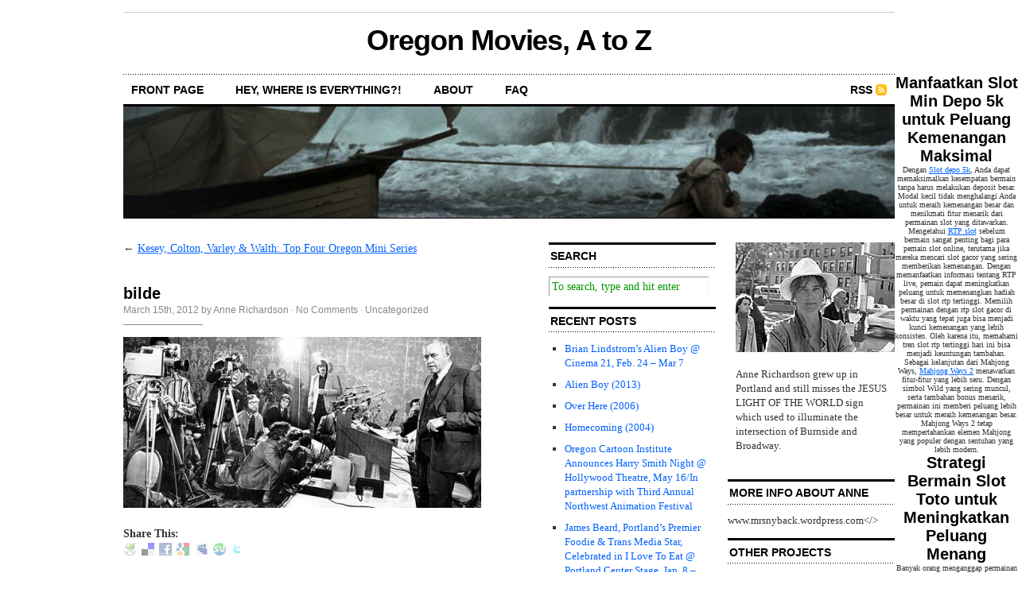

--- FILE ---
content_type: text/html; charset=utf-8
request_url: https://www.talltalestruetales.com/2012/03/top-four-oregon-mini-series/bilde-2/
body_size: 10575
content:
<html>
<head profile="http://gmpg.org/xfn/11">
  <meta http-equiv="Content-Type" content="text/html; charset=utf-8" />
  <title>Kesey, Colton, Varley &#038; Walth: Top Four Oregon Mini Series bilde – Oregon Movies, A to Z</title>
  <link rel="stylesheet" href="/wp-content/themes/talltalestruetales1.0/style.css" type="text/css" media="screen" />
  <link rel="stylesheet" href="/wp-content/themes/talltalestruetales1.0/custom.css" type="text/css" media="screen" />
  <link rel="alternate" type="application/rss+xml" title="Oregon Movies, A to Z RSS Feed" href="/feed/" />
  <link rel="pingback" href="/xmlrpc.php" />
  <link rel="alternate" type="application/rss+xml" title="Oregon Movies, A to Z &raquo; bilde Comments Feed" href="/2012/03/top-four-oregon-mini-series/bilde-2/feed/" />
  <link rel='stylesheet' id='contact-form-7-css' href='/wp-content/plugins/contact-form-7/stylesheet.css' type='text/css' media='all' />
  <link rel='stylesheet' id='sociable-front-css-css' href='/wp-content/plugins/sociable/sociable.css' type='text/css' media='' />
  <script type='text/javascript' src='/wp-content/plugins/vipers-video-quicktags/resources/swfobject.js'></script>
  <script type='text/javascript' src='/wp-includes/js/jquery/jquery.js'></script>
  <script type='text/javascript' src='/wp-content/plugins/google-analyticator/external-tracking.min.js'></script>
  <link rel="EditURI" type="application/rsd+xml" title="RSD" href="/xmlrpc.php" />
  <link rel="wlwmanifest" type="application/wlwmanifest+xml" href="/wp-includes/wlwmanifest.xml" />
  <link rel='index' title='Oregon Movies, A to Z' href='/' />
  <link rel='up' title='Kesey, Colton, Varley &amp; Walth: Top Four Oregon Mini Series' href='/2012/03/top-four-oregon-mini-series/' />
  <link rel='prev' title='Kesey, Colton, Varley &amp; Walth: Top Four Oregon Mini Series' href='/2012/03/top-four-oregon-mini-series/' />
  <link rel='canonical' href='/2012/03/top-four-oregon-mini-series/bilde-2/' />
  <meta name="keywords" content="brent walth,john varley,ken kesey,larry colton,paul newman,pieter bruegel the elder,sam mccall iii,tom cruise,tom mccall,william shakespeare" />
  <link rel="canonical" href="/2012/03/top-four-oregon-mini-series/bilde-2/" />
  <style type="text/css">
  /*<![CDATA[*/
  .vvqbox { display: block; max-width: 100%; visibility: visible !important; margin: 10px auto; } .vvqbox img { max-width: 100%; height: 100%; } .vvqbox object { max-width: 100%; } 
  /*]]>*/
  </style>
  <script type="text/javascript">
  // <![CDATA[
        var vvqflashvars = {};
        var vvqparams = { wmode: "opaque", allowfullscreen: "true", allowscriptacess: "always" };
        var vvqattributes = {};
        var vvqexpressinstall = "http://www.talltalestruetales.com/wp-content/plugins/vipers-video-quicktags/resources/expressinstall.swf";
  // ]]>
  </script>
  <script type="text/javascript">
  //<![CDATA[
        var analyticsFileTypes = [''];
        var analyticsEventTracking = 'enabled';
  //]]>
  </script>
</head>
<body class="custom">
  <div id="container">
    <div id="masthead">
      <h1><a href="/">Oregon Movies, A to Z</a></h1>
      <h3></h3>
    </div>
    <ul id="nav">
      <li><a href="/">front page</a></li>
      <li class="page_item page-item-23796"><a href="/hey-where-is-everything/">Hey, Where Is Everything?!</a></li>
      <li class="page_item page-item-3355"><a href="/map/">About</a></li>
      <li class="page_item page-item-1203"><a href="/faq/">FAQ</a></li>
      <li class="rss"><a href="/feed/">RSS</a></li>
    </ul>
    <div id="header_img"><img src="/wp-content/themes/talltalestruetales1.0/images/header_2.jpg" width="970" height="140" alt="Oregon Movies, A to Z header image 2" title="Oregon Movies, A to Z header image 2" /></div>
    <div id="content_box">
      <div id="content" class="posts">
        <div class="navigation">
          <span class="previous">&larr; <a href="/2012/03/top-four-oregon-mini-series/" rel="prev">Kesey, Colton, Varley &#038; Walth: Top Four Oregon Mini Series</a></span> <span class="next"></span>
        </div>
        <div class="clear whitespace"></div>
        <h2>bilde</h2>
        <h4>March 15th, 2012 by Anne Richardson &middot; <a href="/2012/03/top-four-oregon-mini-series/bilde-2/#comments">No Comments</a> &middot; <a href="/category/uncategorized/" title="View all posts in Uncategorized" rel="category tag">Uncategorized</a></h4>
        <div class="entry">
          <p class="attachment"><a href='/wp-content/uploads/2012/03/bilde.jpeg' title='bilde'><img width="450" height="215" src="/wp-content/uploads/2012/03/bilde-450x215.jpg" class="attachment-medium" alt="" title="bilde" /></a></p>
          <div class="sociable">
            <div class="sociable_tagline">
              <strong>Share This:</strong>
            </div>
            <ul>
              <li class="sociablefirst"><img src="/wp-content/plugins/sociable/images/services-sprite.gif" title="Print" alt="Print" style="width: 16px; height: 16px; background: transparent url(/wp-content/plugins/sociable/images/services-sprite.png) no-repeat; background-position:-343px -37px" class="sociable-hovers" /></li>
              <li><img src="/wp-content/plugins/sociable/images/services-sprite.gif" title="del.icio.us" alt="del.icio.us" style="width: 16px; height: 16px; background: transparent url(/wp-content/plugins/sociable/images/services-sprite.png) no-repeat; background-position:-199px -1px" class="sociable-hovers" /></li>
              <li><img src="/wp-content/plugins/sociable/images/services-sprite.gif" title="Facebook" alt="Facebook" style="width: 16px; height: 16px; background: transparent url(/wp-content/plugins/sociable/images/services-sprite.png) no-repeat; background-position:-343px -1px" class="sociable-hovers" /></li>
              <li><img src="/wp-content/plugins/sociable/images/services-sprite.gif" title="Google Bookmarks" alt="Google Bookmarks" style="width: 16px; height: 16px; background: transparent url(/wp-content/plugins/sociable/images/services-sprite.png) no-repeat; background-position:-91px -19px" class="sociable-hovers" /></li>
              <li></li>
              <li><img src="/wp-content/plugins/sociable/images/services-sprite.gif" title="MySpace" alt="MySpace" style="width: 16px; height: 16px; background: transparent url(/wp-content/plugins/sociable/images/services-sprite.png) no-repeat; background-position:-145px -37px" class="sociable-hovers" /></li>
              <li><img src="/wp-content/plugins/sociable/images/services-sprite.gif" title="StumbleUpon" alt="StumbleUpon" style="width: 16px; height: 16px; background: transparent url(/wp-content/plugins/sociable/images/services-sprite.png) no-repeat; background-position:-217px -55px" class="sociable-hovers" /></li>
              <li class="sociablelast"><img src="/wp-content/plugins/sociable/images/services-sprite.gif" title="Twitter" alt="Twitter" style="width: 16px; height: 16px; background: transparent url(/wp-content/plugins/sociable/images/services-sprite.png) no-repeat; background-position:-343px -55px" class="sociable-hovers" /></li>
            </ul>
          </div>
        </div>
        <p class="tagged"><strong>Tags:</strong></p>
        <div class="clear"></div>
        <div id="comments">
          <h3 class="comments_headers">0 responses so far &darr;</h3>
          <ul id="comment_list">
            <li class="comment">
              <div class="entry">
                <p>There are no comments yet...Kick things off by filling out the form below.</p>
              </div>
            </li>
          </ul>
          <h3 id="respond" class="comments_headers">Leave a Comment</h3>
          <form action="https://www.talltalestruetales.com/wp-comments-post.php" method="post" id="comment_form" name="comment_form">
            <p><input class="text_input" type="text" name="author" id="author" value="" tabindex="1" /><label for="author"><strong>Name</strong></label></p>
            <p><input class="text_input" type="text" name="email" id="email" value="" tabindex="2" /><label for="email"><strong>Mail</strong></label></p>
            <p><input class="text_input" type="text" name="url" id="url" value="" tabindex="3" /><label for="url"><strong>Website</strong></label></p>
            <p>
            <textarea class="text_input text_area" name="comment" id="comment" rows="7" tabindex="4"></textarea></p>
            <p><input name="submit" class="form_submit" type="submit" id="submit" src="/wp-content/themes/talltalestruetales1.0/images/submit_comment.gif" tabindex="5" value="Submit" /> <input type="hidden" name="comment_post_ID" value="19941" /></p>
          </form>
        </div>
        <div class="clear flat"></div>
      </div>
      <div id="sidebar">
        <ul class="sidebar_list">
          <li id="search-3" class="widget widget_search">
            <h2 class="widgettitle">Search</h2>
            <form method="get" id="search_form" action="https://www.talltalestruetales.com/" name="search_form">
              <input type="text" class="search_input" value="To search, type and hit enter" name="s" id="s" onfocus="if (this.value == 'To search, type and hit enter') {this.value = '';}" onblur="if (this.value == '') {this.value = 'To search, type and hit enter';}" /><input type="hidden" id="searchsubmit" value="Search" />
            </form>
          </li>
          <li id="recent-posts-3" class="widget widget_recent_entries">
            <h2 class="widgettitle">Recent Posts</h2>
            <ul>
              <li><a href="/2013/02/brian-lindstroms-alien-boy-cinema-21-feb-24-mar-7/" title="Brian Lindstrom&#8217;s Alien Boy @ Cinema 21, Feb. 24 &#8211; Mar 7">Brian Lindstrom&#8217;s Alien Boy @ Cinema 21, Feb. 24 &#8211; Mar 7</a></li>
              <li><a href="/2013/01/alien-boy-2013/" title="Alien Boy (2013)">Alien Boy (2013)</a></li>
              <li><a href="/2013/01/jon-jost-retrospective-clinton-street-theater-over-here-2006-jan-16/" title="Over Here (2006)">Over Here (2006)</a></li>
              <li><a href="/2013/01/jon-jost-retrospective-clinton-street-theater-homecoming-2004/" title="Homecoming (2004)">Homecoming (2004)</a></li>
              <li><a href="/2013/01/oregon-cartoon-institute-announces-harry-smith-night-hollywood-theatre-may-16partnership-with-third-annual-northwest-animation-festival/" title="Oregon Cartoon Institute Announces Harry Smith Night @ Hollywood Theatre, May 16/In partnership with Third Annual Northwest Animation Festival">Oregon Cartoon Institute Announces Harry Smith Night @ Hollywood Theatre, May 16/In partnership with Third Annual Northwest Animation Festival</a></li>
              <li><a href="/2013/01/rob-nagle-appears-as-james-beard-portlands-premiere-foodie-trans-media-star-in-i-love-to-eat-portland-center-stage-jan-8-feb-3/" title="James Beard, Portland&#8217;s Premier Foodie &amp; Trans Media Star, Celebrated in I Love To Eat @ Portland Center Stage, Jan. 8 &#8211; Feb. 3">James Beard, Portland&#8217;s Premier Foodie &#038; Trans Media Star, Celebrated in I Love To Eat @ Portland Center Stage, Jan. 8 &#8211; Feb. 3</a></li>
              <li><a href="/2012/12/jon-jost-talks-why-oregon/" title="Jon Jost Talks: Why Oregon?">Jon Jost Talks: Why Oregon?</a></li>
              <li><a href="/2012/12/13-ways-of-looking-at-blackface-a-tribute-to-white-birds-west-coast-premiere-of-camille-a-browns-mr-tol-e-rance-lincoln-hall-on-dec-8-2012/" title="13 Ways Of Looking At Blackface: In Tribute To White Bird&#8217;s West Coast Premiere Of Camille A. Brown&#8217;s Mr. TOL E. RanCE @ Lincoln Hall on Dec. 6-8, 2012">13 Ways Of Looking At Blackface: In Tribute To White Bird&#8217;s West Coast Premiere Of Camille A. Brown&#8217;s Mr. TOL E. RanCE @ Lincoln Hall on Dec. 6-8, 2012</a></li>
              <li><a href="/2012/12/kboo-at-the-clinton-talk-radio-1988thursday-jan-10-700-pm/" title="Talk Radio (1988) @ KBOO Benefit At The Clinton, Thursday, Jan. 10, 7:00 PM">Talk Radio (1988) @ KBOO Benefit At The Clinton, Thursday, Jan. 10, 7:00 PM</a></li>
              <li><a href="/2012/12/thomas-phillipson-talks-why-portland/" title="Thomas Phillipson Talks: Why Portland?">Thomas Phillipson Talks: Why Portland?</a></li>
              <li><a href="/2012/12/james-westby-talks-why-portland/" title="James Westby Talks: Why Portland?">James Westby Talks: Why Portland?</a></li>
              <li><a href="/2012/12/chel-white-talks-why-portland/" title="Chel White Talks: Why Portland?">Chel White Talks: Why Portland?</a></li>
              <li><a href="/2012/12/23030/" title="David Cress Talks: How He Broke In">David Cress Talks: How He Broke In</a></li>
              <li><a href="/2012/12/will-vinton-talks/" title="Will Vinton Talks: How He Broke In">Will Vinton Talks: How He Broke In</a></li>
              <li><a href="/2012/12/sheldon-renan-talks/" title="Sheldon Renan Talks: How He Broke In">Sheldon Renan Talks: How He Broke In</a></li>
            </ul>
          </li>
        </ul>
      </div>
      <div id="sidebar">
        <ul class="sidebar_list">
          <li id="text-3" class="widget widget_text">
            <div class="textwidget">
              <p><img src="/wp-content/uploads/2010/01/AR-headshot.jpg" /></p>
              <p>Anne Richardson grew up in Portland and still misses the JESUS LIGHT OF THE WORLD sign which used to illuminate the intersection of Burnside and Broadway.</p>
            </div>
          </li>
          <li id="text-4" class="widget widget_text">
            <h2 class="widgettitle">MORE INFO ABOUT ANNE</h2>
            <div class="textwidget">
              www.mrsnyback.wordpress.com&lt;/&gt;
            </div>
          </li>
          <li id="text-2" class="widget widget_text">
            <h2 class="widgettitle">OTHER PROJECTS</h2>
            <div class="textwidget">
              <p>www.melblancproject.wordpress.com<br />
              www.portlandwas.com<br />
              www.oregoncartooninstitute.com</p>
            </div>
          </li>
          <li id="text-8" class="widget widget_text">
            <h2 class="widgettitle">READERS LOVE THESE</h2>
            <div class="textwidget">
              <p><a href="/2009/04/clan-of-the-cave-bear-1986/">Clan Of The Cave Bear (1986)&lt;/&gt;</a></p>
              <p><a href="/2009/04/clan-of-the-cave-bear-1986/"></a><a href="/2011/01/carrie-brownsteins-sisterhood-of-the-traveling-pants-vanessa-renwick-miranda-july-marne-lucas/">Carrie Brownstein’s Cinematic Sisterhood: Vanessa Renwick, Miranda July & Marne Lucas&lt;/&gt;</a></p>
              <p><a href="/2009/04/clan-of-the-cave-bear-1986/"></a><a href="/2010/07/happy-birthday-walt/">Happy Birthday, Salmon Boy&lt;/&gt;</a></p>
              <p><a href="/2009/04/clan-of-the-cave-bear-1986/"></a><a href="/2010/05/are-oregonians-secretly-french/">Are Oregonians Secretly French?&lt;/&gt;</a></p>
              <p><a href="/2009/04/clan-of-the-cave-bear-1986/"></a><a href="/2010/11/marilyn-monroes-oregon-connection-and-stuffing-recipe/">Marilyn Monroe's Oregon Connection (and Stuffing Recipe)&lt;/&gt;</a></p>
              <p><a href="/2009/04/clan-of-the-cave-bear-1986/"></a><a href="/2010/10/new-york-or-portland-33-considerations-to-weigh/">New York Or Portland: 32 Considerations To Weigh&lt;/&gt;</a></p>
              <p><a href="/2009/04/clan-of-the-cave-bear-1986/"></a><a href="/2011/11/handy-guide-to-growing-independent-film-outside-of-la-new-york/">Handy Guide To Growing Independent Film Outside Of LA & NY: What Portland Did Right&lt;/&gt;</a></p>
              <p><a href="/2009/04/clan-of-the-cave-bear-1986/"></a><a href="/2010/09/handy-guide-to-oregon-logging-films/">Handy Guide To Oregon Logging Films&lt;/&gt;</a></p>
              <p><a href="/2009/04/clan-of-the-cave-bear-1986/"></a><a href="/2012/04/top-ten-oregon-cartoonists/">Handy Guide To Top Ten Oregon Cartoonists&lt;/&gt;</a></p>
              <p><a href="/2009/04/clan-of-the-cave-bear-1986/"></a><a href="/2010/12/walt-curtis-recommends-top-ten-for-oregon-bookworms/">Walt Curtis Recommends Top Nine For Oregon Bookworms&lt;/&gt;</a></p>
              <p><a href="/2009/04/clan-of-the-cave-bear-1986/"></a><a href="/2011/04/scorecard-fans-choose-top-ten-films-on-oregon-movies-a-to-z/">Readers Choose Top Ten Oregon Films&lt;/&gt;</a></p>
            </div>
          </li>
        </ul>
      </div>
    </div>
    <div id="footer">
      <a href="/2009/04/clan-of-the-cave-bear-1986/"></a>
      <p>&copy; 2006&ndash;2007 Oregon Movies, A to Z &mdash; <a href="/sitemap/">Sitemap</a> &mdash; Cutline by Chris Pearson</p>
      <script type='text/javascript' src='/wp-includes/js/jquery/jquery.form.js?ver=2.02m'></script> 
      <script type='text/javascript' src='/wp-content/plugins/contact-form-7/contact-form-7.js'></script>
    </div>
  </div>
<h2>Manfaatkan Slot Min Depo 5k untuk Peluang Kemenangan Maksimal</h2>
<p>Dengan <a href="https://fiscorestomumbai.com/">Slot depo 5k</a>, Anda dapat memaksimalkan kesempatan bermain tanpa harus melakukan deposit besar. Modal kecil tidak menghalangi Anda untuk meraih kemenangan besar dan menikmati fitur menarik dari permainan slot yang ditawarkan.</p>
<p>Mengetahui <a title="RTP slot" href="https://www.meninblackofficiants.com/">RTP slot</a> sebelum bermain sangat penting bagi para pemain slot online, terutama jika mereka mencari slot gacor yang sering memberikan kemenangan. Dengan memanfaatkan informasi tentang RTP live, pemain dapat meningkatkan peluang untuk memenangkan hadiah besar di slot rtp tertinggi. Memilih permainan dengan rtp slot gacor di waktu yang tepat juga bisa menjadi kunci kemenangan yang lebih konsisten. Oleh karena itu, memahami tren slot rtp tertinggi hari ini bisa menjadi keuntungan tambahan.</p>
<p>Sebagai kelanjutan dari Mahjong Ways, <a href="https://www.makizushisr.com/">Mahjong Ways 2</a> menawarkan fitur-fitur yang lebih seru. Dengan simbol Wild yang sering muncul, serta tambahan bonus menarik, permainan ini memberi peluang lebih besar untuk meraih kemenangan besar. Mahjong Ways 2 tetap mempertahankan elemen Mahjong yang populer dengan sentuhan yang lebih modern.</p>

<h2>Strategi Bermain Slot Toto untuk Meningkatkan Peluang Menang</h2>
<p>Banyak orang menganggap permainan slot hanya bergantung pada keberuntungan, tetapi sebenarnya ada strategi yang bisa diterapkan. Saat bermain <a href="https://asadiyahsuara.net/">Slot Toto</a>, memahami pola permainan dan pengelolaan modal sangat penting untuk meningkatkan peluang menang. Beberapa pemain bahkan menggunakan teknik tertentu seperti pengaturan taruhan dan pemilihan waktu bermain yang tepat.</p>
<p>Saat ini, banyak pemain mencari permainan yang tidak hanya menghibur tetapi juga menguntungkan, dan <a href="https://ojlogistics.net/">Slot 777</a> menjadi pilihan terbaik. Dengan berbagai tema yang tersedia, pemain bisa merasakan sensasi bermain yang berbeda setiap kali memutar gulungan. Selain itu, bonus dan fitur spesial yang ada dalam game ini semakin menambah peluang mendapatkan kemenangan besar. Tak heran jika banyak orang menjadikannya sebagai permainan favorit mereka.</p>
<p>Banyak pemain modern memilih menggunakan metode <a href="https://www.weaslystore.com/">Slot Qris</a> karena kepraktisannya terbukti mempersingkat waktu transaksi, sehingga mereka dapat langsung fokus bermain tanpa terganggu proses pembayaran yang rumit atau lambat.</p>

<h2>Menebak Angka dengan Akurat di Toto Togel dan Meningkatkan Peluang Menang</h2>
<p>Bermain di <a href="https://livingstonhotlatherstraightrazorshave.com/">Toto Togel</a> memberikan peluang bagi pemain untuk menebak angka dengan lebih akurat. Situs ini menawarkan berbagai pilihan pasaran yang dapat dimainkan, serta berbagai tips dan trik yang membantu pemain meningkatkan peluang kemenangan mereka.</p>
<p>Banyak pemain yang menunggu <a href="https://arxarizona.com/">Keluaran Macau</a> setiap harinya untuk melihat hasil taruhan mereka. Setiap angka yang keluar bisa menjadi referensi dalam menentukan strategi bermain di putaran berikutnya. Selain itu, banyak pemain yang menggunakan sistem perhitungan khusus untuk menemukan angka keberuntungan mereka. Dengan perkembangan teknologi, kini hasil undian bisa diakses dengan mudah melalui berbagai platform online. Oleh karena itu, mengetahui hasil keluaran sangat penting bagi setiap pemain togel.</p>
<p>Transparansi hasil membuat banyak orang percaya pada <a href="https://www.rahejasvivarea.com/">live draw macau</a>, karena setiap angka ditampilkan langsung tanpa rekayasa, sehingga menambah kepercayaan dan keseruan permainan.</p>

<h2>Strategi Bermain Slot Bet Kecil Agar Modal Awet dan Peluang Besar</h2>
<p>Pemain berpengalaman pun terkadang menurunkan nominal taruhan mereka, sebab dalam sesi panjang, <a href="https://santapaulachiropractic.com/about-us/">slot bet kecil</a> terbukti ampuh menjaga ritme permainan tanpa tekanan finansial yang berlebihan.</p>
<p>Popularitas permainan semakin meningkat berkat tampilan visual yang memukau, membuat <a href="https://sigortasorgulama.org/">slot Thailand</a> menjadi favorit di kalangan pemula maupun pemain profesional yang mencari hiburan interaktif.</p>
<p>Ketika waktu luang datang, banyak orang memilih untuk menguji keberuntungan melalui berbagai permainan digital, dan di tengah tren tersebut, <a href="https://www.thevipnailspa.com/contact/">Slot Online</a> menghadirkan pengalaman yang menghibur sekaligus menegangkan dengan fitur interaktif, bonus melimpah, serta peluang kemenangan yang selalu menggoda.</p>

<h2><strong>Related Links:</strong></h2>
<ul>
<li><a href="https://www.10outoftenn.com/">Login Togel178</a></li>
<li><a href="https://www.blackstonediscovery.com/">Togel158</a></li>
<li><a href="https://gracesguidebook.com/">gracesguidebook.com</a></li>
</ul>
<h3><strong>Togel178</strong></h3>
<ul>
<li><a href="https://linkr.bio/togel178/">Togel178</a></li>
<li><a href="https://www.maureenpoignonec.com/">Togel178</a></li>
<li><a href="https://togel178.co/">Togel178</a></li>
</ul>
<h3><strong>Pedetogel</strong></h3>
<ul>
<li><a href="https://zaoorganicmakeup.com/">Pedetogel</a></li>
<li><a href="https://www.hirrc.org/">Pedetogel</a></li>
<li><a href="https://andrewschoultz.com/">Pedetogel</a></li>
<li><a href="https://soapfactory.org/">Pedetogel</a></li>
<li><a href="https://trinitycyclery.net/sales/">Pedetogel Login</a></li>
</ul>
<h3><strong>Sabatoto</strong></h3>
<ul>
<li><a href="https://masuksaba.com/">Sabatoto</a></li>
<li><a href="https://linklist.bio/sabatoto-login">Sabatoto</a></li>
<li><a href="https://sosrecordingstudio.com/">Sabatoto</a></li>
<li><a href="https://mitt-fit.com/">Sabatoto</a></li>
<li><a href="https://linkr.bio/sabatoto">Sabatoto</a></li>
<li><a href="https://vegetablemathsmasters.co.uk/">Sabatoto</a></li>
<li><a href="https://sabatoto.id/">Sabatoto</a></li>
</ul>
<h3><strong>Togel279</strong></h3>
<ul>
<li><a href="https://linklist.bio/togel279-login/">Togel279</a></li>
<li><a href="https://milliondollarvax.com/">Togel279</a></li>
<li><a href="https://seattlemidwifery.org/">Togel279</a></li>
</ul>
<h3><strong>Togel158</strong></h3>
<ul>
<li><a href="https://isabelnecessary.com/">Togel158</a></li>
<li><a href="https://linkr.bio/togel-158">Togel158</a></li>
<li><a href="https://masuk158.net/">Togel158</a></li>
<li><a href="https://www.crowdmedia.co/">Togel 158</a></li>
<li><a href="https://linktogel158.com/">Togel158</a></li>
<li><a href="https://logintogel158.com/">Togel158</a></li>
<li><a href="https://togel158dua.com/">Togel158</a></li>
</ul>
<h3><strong>Colok178</strong></h3>
<ul>
<li><a href="https://colok178.com/">Colok178</a></li>
<li><a href="https://colok178.net/">Colok178</a></li>
<li><a href="https://colok178.vzy.io/">Colok178</a></li>
</ul>
<h3><strong>Novaslot88</strong></h3>
<ul>
<li><a href="https://novaslot88.vzy.io/">Novaslot88</a></li>
<li><a href="https://masuknova88.com/">Novaslot88</a></li>
<li><a href="https://heylink.me/NOVASLOT88/">Novaslot88</a></li>
<li><a href="https://novaslot88.com/">Novaslot88</a></li>
</ul>
<h3><strong>Lain-Lain</strong></h3>
<h2><strong>Partner Links</strong></h2>

<ul>

<li style="text-align: justify;">Para bettor bisa kunjungi situs togel Sidney hari ini untuk data <a href="https://www.resea-rchgate.net/">www.resea-rchgate.net</a> terbaru dan cepat.</li>

<li style="text-align: justify;">Promo bisa berubah, <a href="https://rtptogel178.com/">Rtp Togel178</a> termasuk bonus terbaik untuk pemain togel online di Indonesia.</li>
 
<li style="text-align: justify;">Tujuan permainan ini adalah membuat kombinasi tangan terbaik setelah tukar kartu <a href="https://www.nekkocapital.com/">Togel 279</a> hole.</li>
 
<li style="text-align: justify;">Semua pemain <a href="https://www.coca-cafe.net/">Togel158</a> akan merasakan ketegangan bermain dan situs menjamin kemenangan member.</li>

<li style="text-align: justify;">Mendapat update <a href="https://pffzone.com/index.php/contact-2/">Togel158</a> atlet terbaru, berita tim olahraga, jadwal, serta prestasi atlet Indonesia.</li>

<li style="text-align: justify;">Nikmati berita terbaru tentang <a href="https://www.jenniferfoor.com/">Togel178</a> olahraga di Indonesia dan dunia.</li>

<li style="text-align: justify;">Dengan fokus puas pemain, situs diperkuat jadi yang terbaik <a href="https://macauindo.co/">https://macauindo.co/</a> di Indonesia untuk togel.</li>

<li style="text-align: justify;">Pastikan pilih situs judi terpercaya dengan lisensi resmi agar terhindar <a href="https://pedetogel.net/">https://pedetogel.net/</a> dari penipuan.</li>

<li style="text-align: justify;">Anda harus tentukan batas taruhan sesuai dengan keuangan dan patuhi batas <a href="https://www.sarrafhospital.com/">Togel178</a> itu.</li>

<li style="text-align: justify;">Ini adalah faktor utama keberhasilan platform taruhan Petualangan online resmi sejauh <a href="https://safehavenvets.com/">Pedetogel</a> ini.</li>

<li style="text-align: justify;">Sebagai website judi sepak bola <a href="https://www.recycledmanspeaks.com/videos">https://www.recycledmanspeaks.com/videos</a> online, kami cocok untuk para penjudi sepak bola.</li>

<li style="text-align: justify;">Dengan sabar dan disiplin, Anda bisa hindari <a href="https://minipennyblog.com/">situs togel</a> kesalahan dari keputusan impulsif atau emosional.</li>

<li style="text-align: justify;">Penting untuk pahami jenis <a href="https://kampuspoker.com/">https://kampuspoker.com/</a> taruhan sabung ayam online sebelum bergabung.</li>

<li style="text-align: justify;">Dengan bijaksana mengatur keuangan, bermain jangka panjang bisa berlangsung <a href="https://www.tommytcyclery.com/">Slot</a> terus.</li>

<li style="text-align: justify;">Untuk <a href="https://kampuspoker.net/">daftar poker online</a> segera bertaruh, pemain harus mendaftar ke agen Permainan kartu daring terpercaya di Indonesia.</li>

<li style="text-align: justify;">Keunggulan utama dari platform togel terpercaya adalah transparansi dan kenyamanan pengguna. Salah satu yang paling banyak direkomendasikan adalah <a href="https://restaurantesemsa.com/">Colok178</a>, yang menyediakan berbagai pasaran populer dan layanan pelanggan yang responsif. Tidak heran banyak pemain pemula hingga profesional memilih situs ini.</li>.

<li style="text-align: justify;">Untuk memastikan pengalaman bermain yang optimal, situs togel harus memiliki server yang stabil dan cepat. <a href="https://pedetogelmain.com">Pedetogel</a> menggunakan teknologi terbaru agar permainan dapat berjalan lancar tanpa gangguan seperti lag atau keterlambatan dalam menampilkan hasil.</li>

<li style="text-align: justify;"><a href="https://www.lowellcafe.com/">situs macau</a> juga dikenal memiliki sistem customer service yang sangat responsif. Jika pemain mengalami masalah atau membutuhkan bantuan, mereka dapat menghubungi tim customer service yang siap membantu kapan saja. Dengan pelayanan yang cepat dan efisien, situs ini memberikan pengalaman bermain yang sangat memuaskan bagi para penggunanya.</li>

<li style="text-align: justify;">Dalam memilih tempat bermain togel, penting untuk memperhatikan reputasi dan legalitas platform tersebut. <a href="https://www.louisewelsh.com/">situs togel resmi</a> telah terbukti memberikan layanan yang adil dan profesional, menjamin bahwa setiap kemenangan dibayarkan sesuai ketentuan. Selain itu, fitur keamanan yang ketat memastikan bahwa semua informasi pribadi pemain tetap terjaga dari risiko kebocoran. Dengan layanan pelanggan yang responsif, pengalaman bermain menjadi lebih nyaman dan menyenangkan.</li>

<li style="text-align: justify;">Sebagai platform yang terus berkembang, <a href="https://www.thehotelsariskapalace.net/">Toto92</a> tak pernah ketinggalan dalam menyajikan fitur-fitur terbaru. Inovasi ini membuat pemain tetap merasa segar dan tertantang, meskipun sudah bermain cukup lama.</li>

<li style="text-align: justify;">Situs dengan komunitas aktif sering kali menciptakan atmosfer bermain yang lebih menyenangkan. <a href="https://www.divinewordhospital.com/">Toto92</a> memiliki forum diskusi dan grup prediksi yang membantu pemain dalam membuat keputusan terbaik. Tak hanya itu, kegiatan sosial di dalam komunitas ini pun sering menghadirkan suasana kekeluargaan yang kuat. Hal ini membuat pengguna merasa nyaman dan betah bermain dalam jangka panjang.</li>

<li style="text-align: justify;">Ketika mencari platform hiburan yang bisa diandalkan, pengguna tentu menginginkan kualitas yang stabil dan fitur lengkap. Salah satu yang dikenal memberikan hal tersebut adalah <a href="https://kpmsglb.com/">Sabatoto</a>. Selain itu, pengguna juga merasa dihargai karena adanya fitur personalisasi. Semua layanan berjalan lancar dan efisien, mendukung kenyamanan dari awal hingga akhir.</li>

<li style="text-align: justify;">Dalam era digital seperti sekarang, mobilitas pengguna menjadi sangat penting. Untuk itu, <a href="https://coccosdominicanhairsalon.com/">Pedetogel</a> menyediakan layanan yang dapat diakses kapan pun dan di mana pun. Fitur mobile-friendly-nya membuat pengguna merasa bebas mengakses fitur unggulan hanya dari perangkat genggam.</li>

<li style="text-align: justify;">Para pemain lama sering menyebut <a href="https://togel178.art/">Togel178</a> sebagai situs togel gacor yang selalu membayar kemenangan tanpa potongan.</li>

<li style="text-align: justify;">Saat kamu merasa bosan dengan permainan yang itu-itu saja, cobalah menjelajah berbagai jenis taruhan yang disediakan oleh <a href="https://pedetogel.ink/">Pedetogel</a>, karena situs ini menawarkan jenis permainan yang variatif dan menghibur.</li>

<li style="text-align: justify;">Kesempatan untuk mencoba demo game di <a href="https://togel158.beauty/">Togel158</a> memberikan peluang bagi pemain baru untuk berlatih tanpa risiko kehilangan modal, sekaligus mengenal aturan main dengan lebih baik.</li>

<li style="text-align: justify;">Dalam dunia perjudian online, <a href="https://sabatoto.gold/">Sabatoto</a> sering dianggap sebagai pionir karena inovasi fitur yang selalu mengikuti perkembangan teknologi.</li>

<li style="text-align: justify;">Banyak pemain menyebut <a href="https://togel178.bar/">Togel178</a> sebagai rajanya togel online karena di tengah persaingan situs, hanya sedikit yang mampu mempertahankan kualitas layanan selama bertahun-tahun seperti platform ini.</li>

<li style="text-align: justify;">Tidak seperti platform lain, <a href="https://togel178.tel/">Togel178</a> selalu update pasaran setiap hari sehingga member tidak pernah kehabisan pilihan angka untuk dipasang di berbagai jenis togel.</li>

<li style="text-align: justify;">Berbagai fasilitas pendukung di <a href="https://pedetogel.diy/">Pedetogel</a> seperti live chat responsif membuat pengalaman bermain terasa lebih personal dan memuaskan.</li>

<li style="text-align: justify;">Fitur statistik di <a href="https://pedetogel.college/">Pedetogel</a> memudahkan pemain untuk menganalisa angka keluaran sebelumnya sehingga strategi bermain lebih matang.</li>

<li style="text-align: justify;">Salah satu alasan banyak pemain pindah ke <a href="https://sabatoto.tattoo/">Sabatoto</a> adalah karena mereka terbukti memberikan pembayaran penuh untuk semua kemenangan.</li>

<li style="text-align: justify;">Dengan komitmen kuat terhadap keamanan, <a href="https://sabatoto.nl/">Sabatoto</a> memastikan semua aktivitas member terjaga dari potensi penipuan atau kecurangan yang sering terjadi di situs abal-abal.</li>

<li style="text-align: justify;">Penggunaan teknologi enkripsi mutakhir yang diterapkan oleh <a href="https://togel279.work/">Togel279</a> membuat data pribadi dan transaksi keuangan pemain selalu terjaga dengan sangat baik.</li>

<li style="text-align: justify;">Ketersediaan berbagai metode pembayaran di <a href="https://togel279.monster/">Togel279</a> seperti e-wallet dan transfer bank membuat pengisian saldo menjadi lebih cepat dan mudah.</li>

<li style="text-align: justify;">Daftar sekarang di <a href="https://togel158.bid/">Togel158</a> untuk merasakan pengalaman bermain togel online yang mudah, cepat, dan penuh keuntungan dari berbagai bonus dan promo.</li>

<li style="text-align: justify;">Di era digital seperti sekarang, <a href="https://togel158.cv/">Togel158</a> hadir sebagai solusi modern untuk bermain togel secara online dengan tingkat keamanan dan kenyamanan yang tidak kalah dengan situs konvensional.</li>

<li style="text-align: justify;">Dengan dukungan tim teknis profesional, <a href="https://www.wavertreeapt.com/">Colok178</a> mampu menjaga performa server tetap optimal bahkan saat terjadi lonjakan jumlah pengguna, sehingga permainan tetap berjalan stabil tanpa hambatan.</li>

<li style="text-align: justify;">Mereka yang suka mengeksplorasi berbagai pasaran togel merasakan manfaat maksimal dari <a href="https://togel279.design/">Togel279</a>, karena setiap opsi taruhan dibuat agar fleksibel dan mendukung berbagai gaya bermain pemain.</li>

<li style="text-align: justify;">Bagi pemain yang gemar kompetisi, berbagai turnamen dengan hadiah menggiurkan diselenggarakan secara rutin di tengah sistem permainan yang stabil dan responsif di <a href="https://parqueitaloamericano.com/">Sbobet88</a>, menghadirkan tantangan baru setiap hari.</li>

<li style="text-align: justify;">Mencari platform permainan dengan reputasi baik tidak mudah, namun bagi banyak pengguna yang mengutamakan kenyamanan serta kecepatan transaksi, <a href="https://jktgame1.com/">Jktgame</a> menjadi pilihan utama berkat layanan stabil dan fitur keamanan mutakhir yang dimilikinya.</li>

<li style="text-align: justify;">Komunitas angka kerap mencari platform yang menyediakan rekomendasi pasaran lengkap, dan mereka menemukan bahwa <a href="https://www.palengkeessentials.com/about/">Pedetogel</a> memenuhi kebutuhan tersebut dengan baik berkat update yang konsisten dan jadwal keluaran yang mudah dipantau setiap hari.</li>

<li style="text-align: justify;">Mereka dapat memilih dari berbagai pasaran yang tersedia yang telah disusun rapi oleh sistem <a href="https://thebeautygalore.net/policies/shipping-policy">Togel178</a> sehingga pemilihan permainan terasa lebih mudah dan nyaman.</li>

<li style="text-align: justify;">Mereka bebas memilih pasaran sambil menikmati pengalaman yang diperluas berkat integrasi <a href="https://ciaononnabali.com/order">Togel279</a> yang berada di tengah akses yang tersedia.</li>

<li style="text-align: justify;">Pemain dapat memilih berbagai pasaran yang tersedia melalui <a href="https://meanmrmustards.com/">Togel Resmi</a> untuk Hiburan, Permainan yang lebih variatif dan menarik.</li>

<li style="text-align: justify;">Pengguna leluasa menentukan pilihan permainan sesuai minat sebab jaringan <a href="https://www.cicag.org/">Bandar Togel</a> menyediakan banyak pasar terstruktur.</li>

</ul>
<script defer src="https://static.cloudflareinsights.com/beacon.min.js/vcd15cbe7772f49c399c6a5babf22c1241717689176015" integrity="sha512-ZpsOmlRQV6y907TI0dKBHq9Md29nnaEIPlkf84rnaERnq6zvWvPUqr2ft8M1aS28oN72PdrCzSjY4U6VaAw1EQ==" data-cf-beacon='{"version":"2024.11.0","token":"f75cb7dbf2af456cb13acb14b7c9c179","r":1,"server_timing":{"name":{"cfCacheStatus":true,"cfEdge":true,"cfExtPri":true,"cfL4":true,"cfOrigin":true,"cfSpeedBrain":true},"location_startswith":null}}' crossorigin="anonymous"></script>
</body>
</html>
